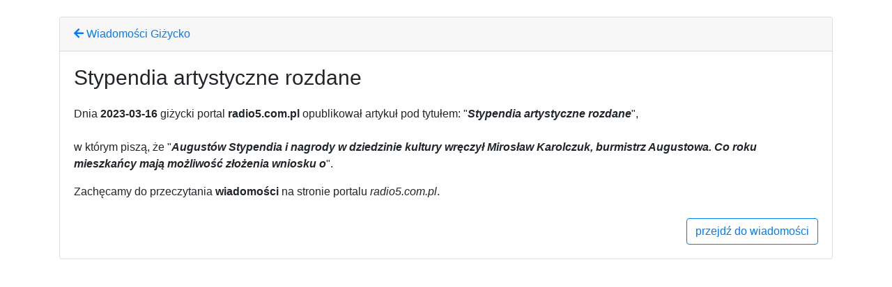

--- FILE ---
content_type: text/html; charset=UTF-8
request_url: https://gizycko.natronie.pl/16025826-stypendia-artystyczne-rozdane
body_size: 1946
content:
<!DOCTYPE html>
<html lang="pl">
<head>
    <meta name="referrer" content="no-referrer"/>
    <meta charset="utf-8">
    <meta name="viewport" content="width=device-width, initial-scale=1, shrink-to-fit=no">
    <title>🥇Giżycko wiadomości - Stypendia artystyczne rozdane</title>
    <link rel="canonical" href="https://gizycko.natronie.pl/16025826-stypendia-artystyczne-rozdane" />
    <link rel="amphtml" href="https://gizycko.natronie.pl/amp/16025826-stypendia-artystyczne-rozdane" />
    <meta property="og:url" content="https://gizycko.natronie.pl/16025826" />
    <meta property="og:image" content="https://gizycko.natronie.pl/assets/city/gizycko/pwa/images/1024x1024square.png" />
    <meta property="og:image:width" content="1024" />
    <meta property="og:image:height" content="1024" />
    <meta property="twitter:image" content="https://gizycko.natronie.pl/assets/city/gizycko/pwa/images/1024x1024square.png" />
    <meta property="og:type" content="article" />
    <meta property="og:article:published_time" content="2023-03-16T00:00:00+01:00" />
    <meta property="og:title" content="🥇Giżycko wiadomości - Stypendia artystyczne rozdane" />
    <meta property="twitter:title" content="🥇Giżycko wiadomości - Stypendia artystyczne rozdane" />
    <meta property="og:description" content="Dnia (2023-03-16) portal radio5.com.pl napisał: Augustów Stypendia i nagrody w dziedzinie kultury wręczył Mirosław Karolczuk, burmistrz Augustowa. Co roku mieszkańcy mają możliwość złożenia wniosku o" />
    <meta property="twitter:description" content="Dnia (2023-03-16) portal radio5.com.pl napisał: Augustów Stypendia i nagrody w dziedzinie kultury wręczył Mirosław Karolczuk, burmistrz Augustowa. Co roku mieszkańcy mają możliwość złożenia wniosku o" />
    <meta property="og:type" content="website" />
    <meta property="og:site_name" content="Giżycko Na Tronie" />
    <meta name="description" content="Dnia (2023-03-16) portal radio5.com.pl napisał: Augustów Stypendia i nagrody w dziedzinie kultury wręczył Mirosław Karolczuk, burmistrz Augustowa. Co roku mieszkańcy mają możliwość złożenia wniosku o" />
    <meta property="twitter:card" content="summary" />
    <meta itemprop="datePublished" content="2023-03-16"/>
    <meta itemprop="name" content="🥇Giżycko wiadomości - Stypendia artystyczne rozdane"/>
    <meta itemprop="headline" content="🥇Giżycko wiadomości - Stypendia artystyczne rozdane"/>
    <meta itemprop="description" content="Dnia (2023-03-16) portal radio5.com.pl napisał: Augustów Stypendia i nagrody w dziedzinie kultury wręczył Mirosław Karolczuk, burmistrz Augustowa. Co roku mieszkańcy mają możliwość złożenia wniosku o"/>
    <link rel="icon" type="image/png" href="https://gizycko.natronie.pl/assets/city/gizycko/pwa/images/32x32.png">
    
    <link rel="preload" as="font" href="https://gizycko.natronie.pl/assets/fontawesome/webfonts/fa-solid-900.woff2">
    <link rel="preload" as="style" href="https://gizycko.natronie.pl/assets/bootstrap.min.css">
    <link rel="preload" as="style" href="https://gizycko.natronie.pl/assets/fontawesome/css/all.min.css">
    
    <link rel="stylesheet" href="https://gizycko.natronie.pl/assets/bootstrap.min.css">
    <link rel="stylesheet" href="https://gizycko.natronie.pl/assets/fontawesome/css/all.min.css">
    <style>
        h1 { font-size:30px;}
        .source { display:inline-block; margin:10px 0; }
        .progress { margin-bottom:15px; }

    </style>
</head>
<body>
    <div class="container">
                <br />
        <article class="card">
            <div class="card-header text-left">
                <nav><a rel="noreferrer nofollow" title="Wiadomości Giżycko" href="https://gizycko.natronie.pl/"><i class="fas fa-arrow-left"></i> 
                Wiadomości Giżycko                </a></nav>
            </div>
            <div class="card-body">
                                <h1 class="card-title" title="Giżycko - Stypendia artystyczne rozdane">Stypendia artystyczne rozdane</h1>
                <div class="card-text">
                                        <div class="source">
                        <p>
                        Dnia <b><time datetime="2023-03-16">2023-03-16</time></b> giżycki portal <b>radio5.com.pl</b> opublikował artykuł
                        pod tytułem: "<b><i>Stypendia artystyczne rozdane</i></b>", <br /><br />
                        w którym piszą, że
                        "<b><i>Augustów Stypendia i nagrody w dziedzinie kultury wręczył Mirosław Karolczuk, burmistrz Augustowa. Co roku mieszkańcy mają możliwość złożenia wniosku o</i></b>".
                        </p>
                        <p>Zachęcamy do przeczytania <b>wiadomości</b> na stronie portalu <i>radio5.com.pl</i>.</p>
                    </div>
                </div>
                <div class="text-right button-place">
                    <a href="https://radio5.com.pl/2023/03/stypendia-artystyczne-rozdane-2/" rel="nofollow norefferer" class="btn btn-outline-primary">przejdź do wiadomości</a>
                </div>
            </div>
        </article>
        <br />
            </div>
            
    <script type="application/ld+json">{"@context":"http:\/\/schema.org","@type":"WebPage","mainEntity":{"@context":"http:\/\/schema.org","@type":"NewsArticle","url":"https:\/\/gizycko.natronie.pl\/16025826","publisher":{"@type":"Organization","name":"radio5.com.pl","logo":{"@type":"ImageObject","url":"https:\/\/gizycko.natronie.pl\/assets\/empty.png"}},"author":{"@type":"Organization","name":"radio5.com.pl","logo":{"@type":"ImageObject","url":"https:\/\/gizycko.natronie.pl\/assets\/empty.png"}},"headline":"Stypendia artystyczne rozdane","articleBody":"August\u00f3w Stypendia i nagrody w dziedzinie kultury wr\u0119czy\u0142 Miros\u0142aw Karolczuk, burmistrz Augustowa. Co roku mieszka\u0144cy maj\u0105 mo\u017cliwo\u015b\u0107 z\u0142o\u017cenia wniosku o","datePublished":"2023-03-16T00:00:00+01:00","dateModified":"2023-03-16T00:00:00+01:00","image":{"@type":"ImageObject","url":"https:\/\/gizycko.natronie.pl\/assets\/city\/gizycko\/pwa\/images\/1024x1024square.png"}}}</script>
    <script type="application/ld+json">{"@type":"product","name":"Stypendia artystyczne rozdane","aggregateRating":{"@type":"AggregateRating","bestRating":"100","ratingCount":"3","ratingValue":"67","itemReviewed":{"@type":"Thing","name":"Stypendia artystyczne rozdane"}}}</script>
    </body>

<script async src="https://www.googletagmanager.com/gtag/js?id=UA-164338483-1"></script>
<script>
    window.dataLayer = window.dataLayer || [];
    function gtag(){dataLayer.push(arguments);}
    gtag('js', new Date());

    gtag('config', 'UA-164338483-1');
</script>
<!-- Event snippet for gizycko.natronie.pl conversion page -->
<script>
    gtag('config', 'AW-1053835979');
    gtag('event', 'conversion', {'send_to': 'AW-1053835979/C-yNCNeOrdABEMuFwfYD'});
</script>


</html>
